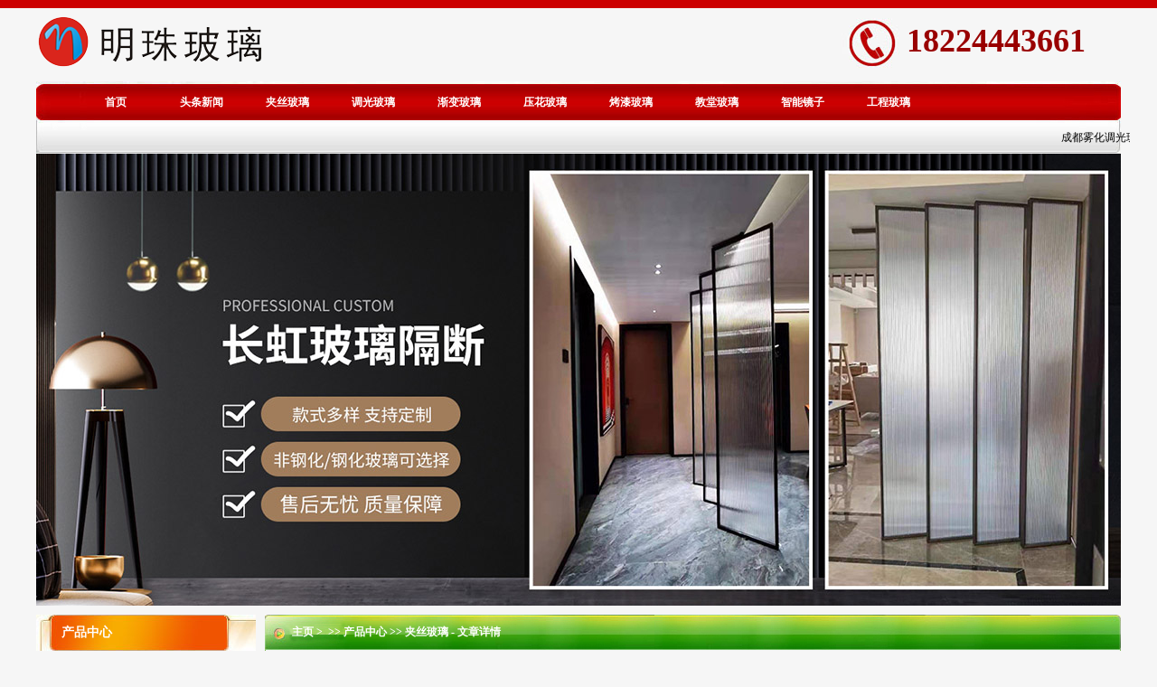

--- FILE ---
content_type: text/html
request_url: http://sscefsol.com/show-5486.html
body_size: 4102
content:
<!DOCTYPE html PUBLIC "-//W3C//DTD XHTML 1.0 Transitional//EN" "http://www.w3.org/TR/xhtml1/DTD/xhtml1-transitional.dtd">
<html xmlns="http://www.w3.org/1999/xhtml">
<head>
<meta http-equiv="Content-Type" content="text/html; charset=utf-8" />
<title>夹丝玻璃推拉门价格重庆-夹丝玻璃-成都雾化调光玻璃_夹丝玻璃_渐变玻璃隔断价格_成都艺术玻璃品牌厂家</title>
<meta name="keywords" content="夹丝玻璃推拉门价格重庆成都雾化调光玻璃,夹丝玻璃,渐变玻璃隔断价格,东莞艺术玻璃品牌厂家" />
<meta name="description" content="浙江透明防弹玻p13cee璃烧的效果；安全性：夹丝玻璃能防止碎片飞散。即使遇到地震、暴风、冲击等外部压力使玻璃破碎时，碎片也很难飞散，所以与普通玻璃相比，不易造成碎片飞散伤人。；3.防盗性：普通玻璃很容易打碎，所以小偷可以潜入进行非法活动，而夹丝玻璃则不然。即使玻璃破碎，仍有金属线网在起作用。成都调光玻璃厂主营业务：夹丝玻璃,夹娟夹胶,压花玻璃,激光内雕,调光玻璃,车刻玻璃,热熔热弯,渐变玻璃,教堂玻璃,烤漆玻璃,隔断幕墙,深雕浮雕,UV打印彩绘,玻璃砖墙,智能镜子,屏风背景墙,山水画玻璃,千层深渊镜,工程玻璃,其它玻璃等提供报价咨询！" />
<link href="/templatefile/template35/css/ias_css.css"  rel="stylesheet" type="text/css" />
</head>

<body class="body">
<div class="bod hei12">
<!--top开始-->
<!--顶部 开始-->
<script type="text/javascript">try {var urlhash = window.location.hash;if (!urlhash.match("fromapp")){if ((navigator.userAgent.match(/(iPhone|iPod|Android|ios|iPad)/i))){window.location="/wap.php";}}}catch(err){}</script>
<!--顶部 结束-->
<div id="head">
<div class="tel" style="font-size:36px; font-weight:bold">18224443661</div>

<div class="logo">
<a href="/" id="web_logo" title="成都雾化调光玻璃_夹丝玻璃_渐变玻璃隔断价格_成都艺术玻璃品牌厂家"><img src="http://zq.lp178.com/webpic/image/20221220/20221220085714_63092.png" alt="成都雾化调光玻璃_夹丝玻璃_渐变玻璃隔断价格_成都艺术玻璃品牌厂家" ></a>
</div>


</div>
  
  <div class="dh">
    <ul>
      <li><a href="/" title="成都雾化调光玻璃_夹丝玻璃_渐变玻璃隔断价格_成都艺术玻璃品牌厂家首页" >首页</a></li>
        
      <li>
      <a href='/page-1.html' 0 title='头条新闻'>头条新闻</a></li>
        
      <li>
      <a href='/page-6.html' 0 title='夹丝玻璃'>夹丝玻璃</a></li>
        
      <li>
      <a href='/page-7.html' 0 title='调光玻璃'>调光玻璃</a></li>
        
      <li>
      <a href='/page-8.html' 0 title='渐变玻璃'>渐变玻璃</a></li>
        
      <li>
      <a href='/page-9.html' 0 title='压花玻璃'>压花玻璃</a></li>
        
      <li>
      <a href='/page-10.html' 0 title='烤漆玻璃'>烤漆玻璃</a></li>
        
      <li>
      <a href='/page-11.html' 0 title='教堂玻璃'>教堂玻璃</a></li>
        
      <li>
      <a href='/page-12.html' 0 title='智能镜子'>智能镜子</a></li>
        
      <li>
      <a href='/page-13.html' 0 title='工程玻璃'>工程玻璃</a></li>
           </ul>
  </div>
  <div class="shijian">
    <marquee scrollamount="2" width="1200">
    成都雾化调光玻璃_夹丝玻璃_渐变玻璃隔断价格_成都艺术玻璃品牌厂家    </marquee>
  </div>
  <div class="ban">

    <img src="http://zq.lp178.com/webpic/image/20221229/20221229135340_71557.jpg"  />
    
  
  </div><!--top结束-->
  <!--left start-->
  <div class="sub_zuo">
  <div class="sub_zuo_a01"><h2>产品中心</h2></div>
  <div class="sub_zuo_a02">
    <ul>
        
      <li><a href='/page-13.html'  title='工程玻璃' class="zm"><span>工程玻璃</span></a></li>
           
      <li><a href='/page-12.html'  title='智能镜子' class="zm"><span>智能镜子</span></a></li>
           
      <li><a href='/page-11.html'  title='教堂玻璃' class="zm"><span>教堂玻璃</span></a></li>
           
      <li><a href='/page-10.html'  title='烤漆玻璃' class="zm"><span>烤漆玻璃</span></a></li>
           
      <li><a href='/page-9.html'  title='压花玻璃' class="zm"><span>压花玻璃</span></a></li>
           
      <li><a href='/page-8.html'  title='渐变玻璃' class="zm"><span>渐变玻璃</span></a></li>
           
      <li><a href='/page-7.html'  title='调光玻璃' class="zm"><span>调光玻璃</span></a></li>
           
      <li><a href='/page-6.html'  title='夹丝玻璃' class="zm"><span>夹丝玻璃</span></a></li>
           </ul>
  </div>
</div>
  <!--left end-->
  
   <div class="sub_you">
	       <div class="sub_you_a01 bai12"> <a href="/" >主页</a> > &nbsp;&gt;&gt;&nbsp;<a href="/page-2.html"  >产品中心</a>&nbsp;&gt;&gt;&nbsp;<a href="/page-6.html"  >夹丝玻璃</a> - 文章详情   
		   </div>
		   <div class="sub_you_a02">
           <h3>夹丝玻璃推拉门价格重庆</h3>
           <p><a href="http://www.lxhlc.com/" target="_blank" title="夹丝玻璃" style="color:#FF2E7B"><strong>夹丝玻璃</strong></a>是在玻璃生产过程中将经过处理的金属丝网压入半液态玻璃中而加工成型的一种特殊玻璃，为保证较好的装饰效果和玻璃强度，可以将<a href="http://www.lxhlc.com/" target="_blank" title="夹丝玻璃" style="color:#FF2E7B"><strong>夹丝玻璃</strong></a>再与透明玻璃合成夹胶双层玻璃。<a href="http://www.lxhlc.com/" target="_blank" title="夹丝玻璃" style="color:#FF2E7B"><strong>夹丝玻璃</strong></a>强度高，且可以起到一定的防火作用。<div style="text-align: center;"><img src="http://zq.lp178.com/webpic/3/e2ea13f26d075d61e97b98e66e26155f.jpg"></div><br/>东莞8mm有机玻璃生产(还是这里好！2022已更新)NGWwne——&quot;&quot;夹丝玻璃是在玻璃熔融状态下将经预热解决的钢丝或钢丝网压入玻璃中间！经退火，切割而成，安全性和防火性好，夹丝玻璃由于钢丝网的骨架作用，不但提高了玻璃的强度。并且当受到打击或温度骤变而破坏时？碎片也不会飞散，制止了碎片对人的伤害。在出现火情时，夹丝玻璃受热炸裂，仍能连结牢固，断绝火焰，又称为防火玻璃。&quot;&quot;<div style="text-align: center;"><img src="http://zq.lp178.com/webpic/3/c2b23e3b67a5baace06c74281737eac7.JPG"></div><br/>在过去的几年里，夹丝玻璃的人气经历了一个难以置信的上升过程；今天穗福门窗再跟大家总结一下其中常见的应用问题。<br/>成都明珠玻璃工艺玻璃公司提供<a href="http://www.inkde.com/" target="_blank" title="艺术玻璃" style="color:#003CFF"><strong>艺术玻璃</strong></a>、玻璃、雕刻<a href="http://www.inkde.com/" target="_blank" title="艺术玻璃" style="color:#003CFF"><strong>艺术玻璃</strong></a>、镜片磨花、夹层夹丝玻璃、聚晶<a href="http://www.foziz.com/" target="_blank" title="烤漆玻璃" style="color:#B300FF"><strong>烤漆玻璃</strong></a>、卫浴和淋浴房玻璃、琉璃玻璃、中空钢化玻璃、移印丝印玻璃等各式各样工艺玻璃。<div style="text-align: center;"><img src="http://zq.lp178.com/webpic/3/98ceda39f7dc4fe44331fcbdeede6f98.jpeg"></div><br/>按日本建筑标准法第64条，对防火门做了规定，外壁开口部必须防止火焰的扩散延烧。采用夹丝玻璃与乙种防火门的框架相结合，可以作为乙种防火材料使用。<br/>防火夹丝玻璃在运输时，玻璃不得平放或斜放，长度方向应与车辆运输方向相同，并有防雨设施。玻璃在搬运时，应避免与硬物碰撞，以免损坏玻璃。暂时不用的产品应贮存在干燥的室内，要竖立放置在A字货架上，与垂直面成5-100倾斜，并用绳子固定好。</p>

  </div>
	  </div>
	  
  
  



<!--主体内容 结束-->
<div class="tail">
<p class="black-title"> 友情链接	</p>
	<div class="links">
		<a href="http://sumaisi.cn" target="_blank">宿迁智能镜厂家</a> | <a href="http://isaz.cn" target="_blank">四川明珠夹丝玻璃</a> | <a href="http://wadds.cn" target="_blank">成都钢化玻璃厂</a> | <a href="http://xud918.cn" target="_blank">宝鸡激光内雕玻璃厂</a> | <a href="http://58lvyi.cn" target="_blank">成都夹丝玻璃</a> | <a href="http://chaogewan.cn" target="_blank">四川成都激光内雕玻璃厂</a> | <a href="http://redelf.cn" target="_blank">云南夹丝玻璃厂</a> | <a href="http://droled.com" target="_blank">菏泽建筑装饰玻璃厂家</a> | <a href="http://0561lr.com" target="_blank">成都激光内雕玻璃厂家</a> | <a href="http://s112.cn" target="_blank">家装玻璃工厂</a> | <a href="http://95wl.cn" target="_blank">桂林玻璃有限公司</a> | <a href="http://gdqiu.net" target="_blank">云南夹丝夹胶夹绢玻璃厂</a> | <a href="http://fcsci.com" target="_blank">成都艺术门窗玻璃厂</a> | <a href="http://lnrs.com.cn" target="_blank">呼和浩特玻璃厂</a> | <a href="http://aacpm.net" target="_blank">重庆艺术夹丝玻璃厂家</a> | <a href="http://oplk.cn" target="_blank">成都夹丝夹胶夹绢玻璃厂家</a> | <a href="http://baguiwei.cn" target="_blank">南充夹丝玻璃工厂</a> | <a href="http://uoda.net" target="_blank">成都艺术钢化玻璃厂</a> | <a href="http://pamani.cn" target="_blank">承德激光内雕玻璃厂</a> | <a href="http://bjsgsp.cn" target="_blank">重庆热熔热弯玻璃</a>		<div class="clear"></div>
	</div>

</div>
<div class="banquan">
 <p><b>联系人：</b>代小姐&nbsp;&nbsp;<b>手机：</b>18224443661&nbsp;&nbsp;<b>电话：</b>18224443661&nbsp;&nbsp;<b>传真：</b>18224443661&nbsp;&nbsp;<b>邮件：</b>1492334459@qq.com&nbsp;&nbsp;<br />
			</p>
<p><b>网址：</b><a  href="http://sscefsol.com" target="_self">http://sscefsol.com</a>&nbsp;&nbsp;<b>地址：</b>四川省成都市      </p>
</div>

<style>
.tail { width:1200px; height:auto; text-align: left; overflow:hidden; background-color:#FFF; margin:5px auto; 
}

.black-title {border-bottom: dashed #CCCCCC 1px; width:950px; margin-left:15px;
  display: block;
  font-size: 14px;
  color:#9A0000;
  line-height:35px;
}

.links { padding:0 15px;
  color: #afafaf ! important;
  margin: 2px 0;
}
.links a {
  color: #afafaf ! important;
  display: inline-block;
  margin: 0 2px; line-height:25px;
}
.links span {
  color: #dddddd;
}

</style></div>
</body>
</html>

--- FILE ---
content_type: text/css
request_url: http://sscefsol.com/templatefile/template35/css/ias_css.css
body_size: 1495
content:
.body {font-family: "??��?";font-size: 12px;line-height: 21px;color: #000000;margin: 0px;padding: 0px;background-image: url(../style/ias_bei.jpg);background-repeat: repeat-x;background-color:#f6f6f6;}

.hei12 a:link {color: #000;font-size: 12px;text-decoration: none;}

.hei12 a:visited {color: #000;font-size: 12px;text-decoration: none;}

.hei12 a:hover {color: #000;font-size: 12px;text-decoration: none;}

ul{padding:0px;margin:0px;}

li{list-style-type:none;}

.bod{width:1200px;height:auto;margin-left:auto;margin-right:auto;}


.top{width:1200px;height:110px;margin-top:9px;}

#head{ width:1200px; height:90px;}
.tel{float: right; background: url(../images/hd.jpg) no-repeat left top;  width: 309px;  height:60px; text-indent:2em; margin-top:20px; color:#900;line-height:50px;}

#head .logo{width: 299px; height: 81px; float:left}
#head .logo img{ border:none;margin-top: 10px;}

.dh{width:1190px;height:46px;background-image:url(../style/ias_dh.jpg);background-repeat:no-repeat;padding-left:40px;}

.dh li{width:95px;height:46px;float:left;text-align:center;line-height:46px;}

.dh a:link {width:95px;height:46px;display:block;color: #fff;font-size: 12px;font-weight: bold;text-decoration: none;}

.dh a:visited {width:95px;height:46px;display:block;color: #fff;font-size: 12px;font-weight: bold;text-decoration: none;}

.dh a:hover {width:95px;height:46px;display:block;color: #fff;font-size: 12px;font-weight: bold;background-image: url(../style/ias_dh1.jpg);background-repeat: no-repeat;text-decoration: none;}

.clear{clear:both}








.shijian{width:1200px;height:33px;padding-left:10px;padding-right:10px;line-height:33px;background-image:url(../style/ias_shijian.jpg);background-repeat:no-repeat;margin-bottom:1px;}

.ban{width:1200px;height:500px;margin-bottom:10px;}
.ban img{width:1200px;height:500px; overflow:hidden}


.zuo{width:243px;height:auto;margin-bottom:10px;float:left;margin-right:11px;}

.zuo_a01{width:243px;height:40px;overflow:hidden; background:url(../images/ias_fldh.jpg) no-repeat left top;}
.zuo_a01 h2{ font-size:14px; color:#FFF; line-height:40px; text-indent:2em; float:left; padding:0; margin:0; width:95%;}
.zuo_a01 h2 a:link,.zhong_a01 h2 a:link,.you_a01 h2 a:link,.cp_a01 h2 a:link{ color:#FFF}

.zuo_a02{width:222px;height:190px;border-right-width: 1px;border-bottom-width: 1px;border-left-width: 1px;border-top-style: none;border-right-style: solid;border-bottom-style: solid;border-left-style: solid;border-right-color: #ffa041;border-bottom-color: #ffa041;border-left-color: #ffa041;padding-left: 20px;padding-top: 20px;}
.zuo_a02 p{ float:left; line-height:25px; width:94%; padding:0; margin:0}

.zuo_a02 span{font-weight: bold;}

.zhong{width:556px;height:auto;float:left;margin-bottom:10px;margin-right:11px;}


.zhong_a01{width:556px;height:40px;overflow:hidden; background:url(../images/ias_jianjie.jpg) no-repeat left top;}
.zhong_a01 h2{ font-size:14px; color:#FFF; line-height:40px; text-indent:2em; float:left; padding:0; margin:0; width:95%;}

.zhong_a02{width:534px;height:190px;padding:10px;border-right-width: 1px;border-bottom-width: 1px;border-left-width: 1px;border-right-style: solid;border-bottom-style: solid;border-left-style: solid;border-right-color: #83b95b;border-bottom-color: #83b95b;border-left-color: #83b95b;}

.you{width:252px;height:auto;float:left;}


.you_a01{width:380px;height:40px;overflow:hidden; background:url(../images/ias_cp.jpg) no-repeat left top;}
.you_a01 h2{ font-size:14px; color:#FFF; line-height:40px; text-indent:2em; float:left; padding:0; margin:0; width:95%;}

.you_a02{width:358px;height:180px;padding:10px;border-right-width: 1px;border-bottom-width: 1px;border-left-width: 1px;border-right-style: solid;border-bottom-style: solid;border-left-style: solid;border-right-color: #ffa141;border-bottom-color: #ffa141;border-left-color: #ffa141;}

.you_a02 li{width:228px;height:25px;line-height:25px; overflow:hidden}

.cp_a01{width:1200px;height:57;overflow:hidden; background:url(../images/ias_cp.jpg) no-repeat left top;}
.cp_a01 h2{ font-size:14px; color:#FFF; line-height:40px; text-indent:2em; float:left; padding:0; margin:0; width:95%;}

.cp_a02{width:1200px;height:174px;background-image:url(../style/ias_cp01.jpg);background-repeat:no-repeat;margin-bottom:10px;overflow:hidden;padding:20px;}

.cp_a02 li{width:184px;height:164px; margin:5px 10px;padding:1px;border: 1px solid #dddddd;float:left;text-align:center;line-height:25px;}

.cp_a02 li span{width:184px;height:135px;display:block;overflow:hidden;}
.cp_a02 li span img{ width:184px; height:135px;}

.cp_a02 li img{width:auto;height:135px;}

.banquan{width:1200px;height:84px;background-image:url(../style/ias_banquan.jpg);background-repeat:no-repeat;text-align:center;line-height:30px;padding-top:30px;color:#FFFFFF;float:left;}
.banquan p{ width:90%; text-align:center; margin:0; padding:0; line-height:20px; color:#FFF}
.banquan p a{ color:#FFF}



.bai12 a:link {color: #fff;font-size: 12px;text-decoration: none;}

.bai12 a:visited {color: #fff;font-size: 12px;text-decoration: none;}

.bai12 a:hover {color: #fff;font-size: 12px;text-decoration: none;}

#demo {overflow:hidden;width: 1160px;}



#indemo {float: left;width: 800%;}

#demo1 {float: left;}

#demo2 {float: left;}

.sub_zuo{width:243px;height:auto;float:left;margin-right:10px;margin-bottom:10px;}


.sub_zuo_a01{width:243px;height:41;overflow:hidden; background:url(../images/ias_cp.jpg) no-repeat left top;}
.sub_zuo_a01 h2{ font-size:14px; color:#FFF; line-height:40px; text-indent:2em; float:left; padding:0; margin:0; width:95%;}

.sub_zuo_a02{width:218px;height:auto;padding-left: 23px;border-right-width: 1px;border-bottom-width: 1px;border-left-width: 1px;border-right-style: solid;border-bottom-style: solid;border-left-style: solid;border-right-color: #ffa041;border-bottom-color: #ffa041;border-left-color: #ffa041;}

.sub_zuo_a02 li{width:201px;height:42px;line-height:42px;text-align:center;}

.sub_zuo_a02 a:link {color: #333333;font-size: 12px;font-weight: bold;height: 42px;width: 201px;text-decoration: none;}

.sub_zuo_a02 a:visited {color: #333333;font-size: 12px;font-weight: bold;text-decoration: none;height: 42px;width: 201px;}

.sub_zuo_a02 a:hover {color: #fff;font-size: 12px;font-weight: bold;background-image: url(../style/ias_subdh.jpg);display: block;height: 42px;width: 201px;}

.sub_you{width:947px;height:auto;margin-bottom:10px;float:left;}

.sub_you_a01{width:947px;height:39px;overflow:hidden;line-height:39px;background-image:url(../style/ias_sub_you.jpg);background-repeat:no-repeat;font-weight: bold;color: #FFFFFF;padding-left:30px;}

.sub_you_a02{width:905px;height:auto;border-right-width: 1px;border-bottom-width: 1px;border-left-width: 1px;border-right-style: solid;border-bottom-style: solid;border-left-style: solid;border-right-color: #83b95b;border-bottom-color: #83b95b;border-left-color: #83b95b;padding:20px;float:left;}
.sub_you_a02 h3{ float:left; width:90%; text-align:center; font-size:16px; color: #333; line-height:40px; height:40px; margin:0}
.sub_you_a02 p{ float:left; line-height:22px; width:98%;}

.sub_you_new{width:940px;height:auto;}

.sub_you_new li{width:940px;height:25px;line-height:25px;}

.sub_you_new li span{width:100px;height:25px;float:right;margin-top:0px;*margin-top:-25px;_margin-top:-25px;}

.sub_you_tu{width:940px;height:auto;}

.sub_you_tu li{width:280px;height:230px;text-align:center;background-color:#FFFFFF;border: 1px solid #e4e2d7; margin:5px 10px;float:left;}

.sub_you_tu li span{width:280px;height:190px;display:block;overflow:hidden;}

.sub_you_tu li img{width:260px;height:190px;}